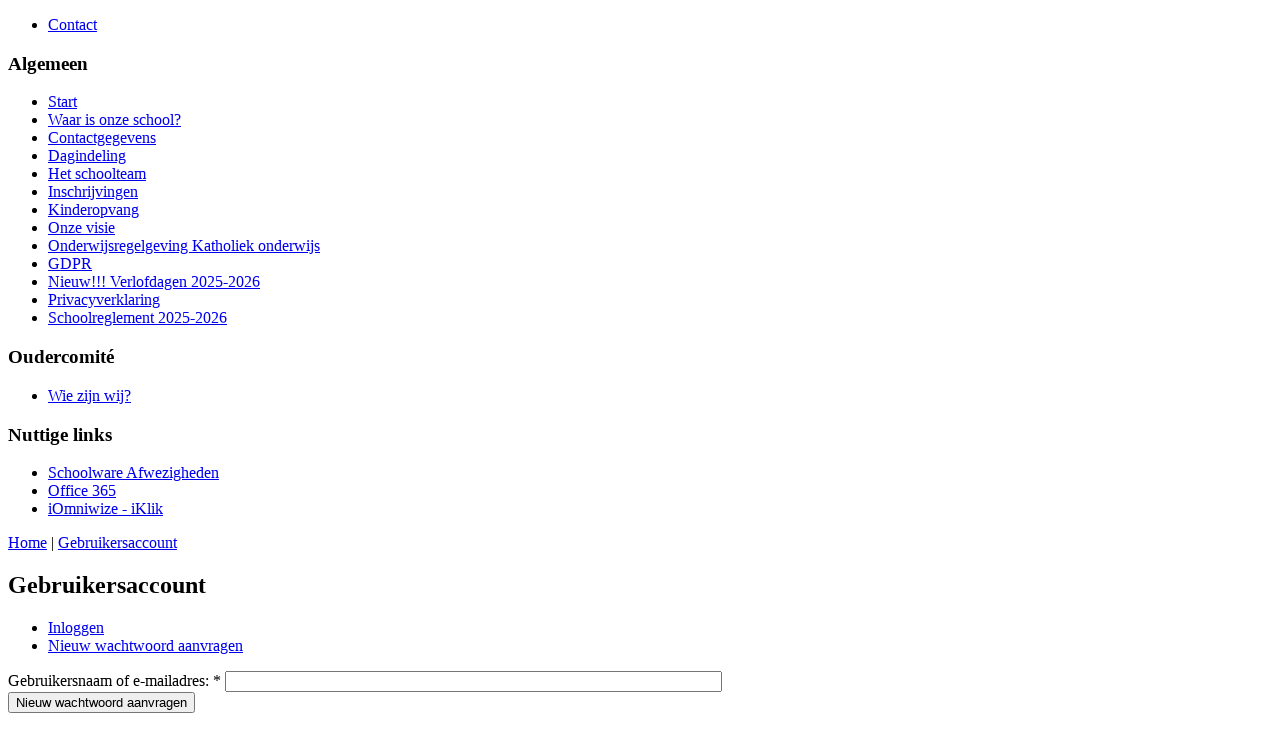

--- FILE ---
content_type: text/html; charset=utf-8
request_url: https://www.gvbshakendover.be/?q=user/password
body_size: 3742
content:
<!DOCTYPE html PUBLIC "-//W3C//DTD XHTML 1.0 Strict//EN" "http://www.w3.org/TR/xhtml1/DTD/xhtml1-strict.dtd">
<html xmlns="http://www.w3.org/1999/xhtml" lang="nl" xml:lang="nl" dir="ltr" >
<head>
<meta http-equiv="Content-Type" content="text/html; charset=utf-8" />
  <meta http-equiv="Content-Type" content="text/html; charset=utf-8" />
<link rel="shortcut icon" href="/misc/favicon.ico" type="image/x-icon" />
  <title>Gebruikersaccount | GVBS Stap Voor Stap</title>  
  <link type="text/css" rel="stylesheet" media="all" href="/modules/node/node.css?d" />
<link type="text/css" rel="stylesheet" media="all" href="/modules/system/defaults.css?d" />
<link type="text/css" rel="stylesheet" media="all" href="/modules/system/system.css?d" />
<link type="text/css" rel="stylesheet" media="all" href="/modules/system/system-menus.css?d" />
<link type="text/css" rel="stylesheet" media="all" href="/modules/user/user.css?d" />
<link type="text/css" rel="stylesheet" media="all" href="/sites/all/modules/cck/theme/content-module.css?d" />
<link type="text/css" rel="stylesheet" media="all" href="/sites/all/modules/ckeditor/ckeditor.css?d" />
<link type="text/css" rel="stylesheet" media="all" href="/sites/all/modules/date/date.css?d" />
<link type="text/css" rel="stylesheet" media="all" href="/sites/all/modules/date/date_popup/themes/datepicker.css?d" />
<link type="text/css" rel="stylesheet" media="all" href="/sites/all/modules/date/date_popup/themes/jquery.timeentry.css?d" />
<link type="text/css" rel="stylesheet" media="all" href="/sites/all/modules/fancy_login/css/fancy_login.css?d" />
<link type="text/css" rel="stylesheet" media="all" href="/sites/all/modules/filefield/filefield.css?d" />
<link type="text/css" rel="stylesheet" media="all" href="/sites/all/modules/lightbox2/css/lightbox.css?d" />
<link type="text/css" rel="stylesheet" media="all" href="/misc/farbtastic/farbtastic.css?d" />
<link type="text/css" rel="stylesheet" media="all" href="/sites/all/modules/calendar/calendar.css?d" />
<link type="text/css" rel="stylesheet" media="all" href="/sites/all/modules/extlink/extlink.css?d" />
<link type="text/css" rel="stylesheet" media="all" href="/sites/all/modules/views/css/views.css?d" />
<link type="text/css" rel="stylesheet" media="all" href="/sites/all/modules/newsticker/newsticker.css?d" />
<link type="text/css" rel="stylesheet" media="all" href="/themes/Hakendover/style.css?d" />
  <script type="text/javascript" src="/misc/jquery.js?d"></script>
<script type="text/javascript" src="/misc/drupal.js?d"></script>
<script type="text/javascript" src="/sites/default/files/languages/nl_b28a824b5bd307170bea047bebf75c69.js?d"></script>
<script type="text/javascript" src="/sites/all/modules/external/external.js?d"></script>
<script type="text/javascript" src="/sites/all/modules/fancy_login/js/fancy_login.js?d"></script>
<script type="text/javascript" src="/sites/all/modules/lightbox2/js/auto_image_handling.js?d"></script>
<script type="text/javascript" src="/sites/all/modules/lightbox2/js/lightbox.js?d"></script>
<script type="text/javascript" src="/sites/all/modules/poormanscron/poormanscron.js?d"></script>
<script type="text/javascript" src="/sites/all/modules/extlink/extlink.js?d"></script>
<script type="text/javascript" src="/sites/all/modules/newsticker/jquery.scrollTo.js?d"></script>
<script type="text/javascript" src="/sites/all/modules/newsticker/jquery.serialScroll.js?d"></script>
<script type="text/javascript" src="/themes/Hakendover/script.js?d"></script>
<script type="text/javascript">
<!--//--><![CDATA[//><!--
jQuery.extend(Drupal.settings, { "basePath": "/", "externalpdf": false, "fancyLogin": { "screenFadeColor": "white", "screenFadeZIndex": "10", "loginBoxBackgroundColor": "purple", "loginBoxTextColor": "black", "loginBoxBorderColor": "black", "loginBoxBorderWidth": "3px", "loginBoxBorderStyle": "solid", "loginPath": "user/login", "dimFadeSpeed": 500, "boxFadeSpeed": 1000, "hideObjects": 0, "disableRegistration": 0 }, "lightbox2": { "rtl": "0", "file_path": "/(\\w\\w/)sites/default/files", "default_image": "/sites/all/modules/lightbox2/images/brokenimage.jpg", "border_size": 10, "font_color": "000", "box_color": "fff", "top_position": "", "overlay_opacity": "0.8", "overlay_color": "000", "disable_close_click": true, "resize_sequence": 0, "resize_speed": 400, "fade_in_speed": 400, "slide_down_speed": 600, "use_alt_layout": false, "disable_resize": false, "disable_zoom": false, "force_show_nav": false, "show_caption": true, "loop_items": false, "node_link_text": "View Image Details", "node_link_target": false, "image_count": "Image !current of !total", "video_count": "Video !current of !total", "page_count": "Page !current of !total", "lite_press_x_close": "press \x3ca href=\"#\" onclick=\"hideLightbox(); return FALSE;\"\x3e\x3ckbd\x3ex\x3c/kbd\x3e\x3c/a\x3e to close", "download_link_text": "Download Original", "enable_login": false, "enable_contact": false, "keys_close": "c x 27", "keys_previous": "p 37", "keys_next": "n 39", "keys_zoom": "z", "keys_play_pause": "32", "display_image_size": "", "image_node_sizes": "(\\.thumbnail)", "trigger_lightbox_classes": "img.ImageFrame_image,img.ImageFrame_none", "trigger_lightbox_group_classes": "", "trigger_slideshow_classes": "img.thumbnail, img.image-thumbnail", "trigger_lightframe_classes": "", "trigger_lightframe_group_classes": "", "custom_class_handler": 0, "custom_trigger_classes": "", "disable_for_gallery_lists": 1, "disable_for_acidfree_gallery_lists": true, "enable_acidfree_videos": true, "slideshow_interval": 5000, "slideshow_automatic_start": 1, "slideshow_automatic_exit": 1, "show_play_pause": 1, "pause_on_next_click": 0, "pause_on_previous_click": 1, "loop_slides": 0, "iframe_width": 600, "iframe_height": 400, "iframe_border": 1, "enable_video": false }, "cron": { "basePath": "/?q=poormanscron", "runNext": 1769462085 }, "extlink": { "extTarget": "_blank", "extClass": "ext", "extSubdomains": 1, "extExclude": "", "extInclude": "", "extCssExclude": "", "extCssExplicit": "", "extAlert": 0, "extAlertText": "Opgelet, deze link brengt je naar een andere website! Klik ok om door te gaan. ", "mailtoClass": "mailto" } });
//--><!]]>
</script>
<script type="text/javascript">
<!--//--><![CDATA[//><!--
jQuery(function( $ ) {
      var width = $('#newsticker').parent().width();
      $('li.newsticker-item, #newsticker').width(width);
      $('#newsticker ul').width(width*2);
      $('#newsticker').serialScroll({
          items: 'li',
          start: 0,
          force: true,
          step: 1,
          axis:'x',
          cycle: 1,
          interval: 1000,
          duration: 1000
      });
    
        $('#newsticker').hover(function(){
            $(this).stop().trigger('stop');
        },function(){
            $(this).stop().trigger('start');
        });
      });
//--><!]]>
</script>
  <!--[if IE 6]><link rel="stylesheet" href="/themes/Hakendover/style.ie6.css" type="text/css" media="screen" /><![endif]-->  
  <!--[if IE 7]><link rel="stylesheet" href="/themes/Hakendover/style.ie7.css" type="text/css" media="screen" /><![endif]-->
  <script type="text/javascript"> </script>
</head>

<body class="not-front not-logged-in page-user no-sidebars">

<div id="art-page-background-glare-wrapper">
    <div id="art-page-background-glare"></div>
</div>
<div id="art-main">
    <div class="cleared reset-box"></div>
<div class="art-bar art-nav">
<div class="art-nav-outer">
<div class="art-nav-wrapper">
<div class="art-nav-inner">
                
<div class="art-hmenu-id"><ul class="art-hmenu"><li class="leaf first last"><a href="/?q=contact" title="">Contact</a></li>
</ul></div>
    </div>
</div>
</div>
</div>
<div class="cleared reset-box"></div>
<div class="art-box art-sheet">
    <div class="art-box-body art-sheet-body">
<div class="art-header">
<div class="art-logo">
</div>

</div>
<div class="cleared reset-box"></div>
<div class="art-layout-wrapper">
    <div class="art-content-layout">
        <div class="art-content-layout-row">
<div class="art-layout-cell art-sidebar1"><div class="clear-block block block-menu" id="block-menu-menu-deleertrommel">
<div class="art-box art-block">
      <div class="art-box-body art-block-body">
  
    

	    			
			<div class="art-bar art-blockheader">
				    <h3 class="t subject">
						
			Algemeen			
			</h3>
				</div>
				
			
	    

	<div class="art-box art-blockcontent">
		    <div class="art-box-body art-blockcontent-body">
		<div class="content">
		
			
<ul class="menu"><li class="leaf first"><a href="/?q=node/1" title="Start">Start</a></li>
<li class="leaf"><a href="/?q=node/33" title="Waar is onze school?">Waar is onze school?</a></li>
<li class="leaf"><a href="/?q=node/116" title="Contactgegevens">Contactgegevens</a></li>
<li class="leaf"><a href="/?q=node/117" title="Dagindeling">Dagindeling</a></li>
<li class="leaf"><a href="/?q=node/121" title="Het schoolteam">Het schoolteam</a></li>
<li class="leaf"><a href="/?q=node/118" title="Inschrijvingen">Inschrijvingen</a></li>
<li class="leaf"><a href="/?q=node/119" title="Kinderopvang">Kinderopvang</a></li>
<li class="leaf"><a href="/?q=node/120" title="Onze visie">Onze visie</a></li>
<li class="leaf"><a href="/?q=node/122" title="Onderwijsregelgeving Katholiek onderwijs">Onderwijsregelgeving Katholiek onderwijs</a></li>
<li class="leaf"><a href="/?q=node/1378" title="GDPR">GDPR</a></li>
<li class="leaf"><a href="/?q=node/1273" title="Verlofdagen 2025-2026">Nieuw!!! Verlofdagen 2025-2026</a></li>
<li class="leaf"><a href="https://sbsintpaulus.webflow.io/gdpr" title="">Privacyverklaring</a></li>
<li class="leaf last"><a href="/?q=node/624" title="Schoolreglement  2014-2015">Schoolreglement  2025-2026</a></li>
</ul>
	
		</div>
				<div class="cleared"></div>
		    </div>
		</div>
		

				<div class="cleared"></div>
		    </div>
		</div>
		
	</div><div class="clear-block block block-menu" id="block-menu-menu-oudercomite">
<div class="art-box art-block">
      <div class="art-box-body art-block-body">
  
    

	    			
			<div class="art-bar art-blockheader">
				    <h3 class="t subject">
						
			Oudercomité			
			</h3>
				</div>
				
			
	    

	<div class="art-box art-blockcontent">
		    <div class="art-box-body art-blockcontent-body">
		<div class="content">
		
			
<ul class="menu"><li class="leaf first last"><a href="/?q=node/647" title="Wie zijn wij?">Wie zijn wij?</a></li>
</ul>
	
		</div>
				<div class="cleared"></div>
		    </div>
		</div>
		

				<div class="cleared"></div>
		    </div>
		</div>
		
	</div><div class="clear-block block block-menu" id="block-menu-menu-nuttigelinks">
<div class="art-box art-block">
      <div class="art-box-body art-block-body">
  
    

	    			
			<div class="art-bar art-blockheader">
				    <h3 class="t subject">
						
			Nuttige links			
			</h3>
				</div>
				
			
	    

	<div class="art-box art-blockcontent">
		    <div class="art-box-body art-blockcontent-body">
		<div class="content">
		
			
<ul class="menu"><li class="leaf first"><a href="http://oost-brabant.schoolware.be" title="Schoolware Afwezigheden">Schoolware Afwezigheden</a></li>
<li class="leaf"><a href="https://login.microsoftonline.com" title="">Office 365</a></li>
<li class="leaf last"><a href="http://www.iomniwize.net/" title="">iOmniwize - iKlik</a></li>
</ul>
	
		</div>
				<div class="cleared"></div>
		    </div>
		</div>
		

				<div class="cleared"></div>
		    </div>
		</div>
		
	</div></div><div class="art-layout-cell art-content"><div id="banner2"><div id="banner2-newsticker-0">
  	
  <div class="content">
    <div id="newsticker"><ul></ul></div>  </div>
</div>
</div><div class="art-box art-post">
    <div class="art-box-body art-post-body">
<div class="art-post-inner art-article">
<div class="art-postcontent">
<div class="breadcrumb art-postcontent"><a href="/">Home</a> | <a href="/?q=user">Gebruikersaccount</a></div>
</div>
<div class="cleared"></div>

</div>

		<div class="cleared"></div>
    </div>
</div>
<div class="art-box art-post">
    <div class="art-box-body art-post-body">
<div class="art-post-inner art-article">
<div class="art-postcontent">
<h2 class="with-tabs">Gebruikersaccount</h2>                    <ul class="arttabs_primary"><li><span class="art-button-wrapper"><span class="art-button-l"></span><span class="art-button-r"></span><a href="/?q=user" class="art-button">Inloggen</a></span></li><li><span class="active art-button-wrapper"><span class="art-button-l"></span><span class="art-button-r"></span><a href="/?q=user/password" class="active art-button">Nieuw wachtwoord aanvragen</a></span></li></ul><div class="cleared"></div><form action="/?q=user/password"  accept-charset="UTF-8" method="post" id="user-pass">
<div><div class="form-item" id="edit-name-wrapper">
 <label for="edit-name">Gebruikersnaam of e-mailadres: <span class="form-required" title="Dit veld is verplicht.">*</span></label>
 <input type="text" maxlength="64" name="name" id="edit-name" size="60" value="" class="form-text required" />
</div>
<span class="art-button-wrapper"><span class="art-button-l"></span><span class="art-button-r"></span><input type="submit" name="op" id="edit-submit" value="Nieuw wachtwoord aanvragen"  class="form-submit art-button"/></span><input type="hidden" name="form_build_id" id="form-M3VctuGkaG-1Ybdno1kWiwdN0d1QwcnWydMSj1u3z64" value="form-M3VctuGkaG-1Ybdno1kWiwdN0d1QwcnWydMSj1u3z64"  />
<input type="hidden" name="form_id" id="edit-user-pass" value="user_pass"  />

</div></form>

</div>
<div class="cleared"></div>

</div>

		<div class="cleared"></div>
    </div>
</div>
</div>

        </div>
    </div>
</div>
<div class="cleared"></div>

<div class="art-footer">
    <div class="art-footer-body">
                <div class="art-footer-text">
                        <p>Stap voor stap Hakendover - Hollestraat 22 - 3300 Hakendover - 016/78.01.65 - directie@vbshakendover.be</p>
                <div id="copyright"><div id="block-fancy_login-0" class="clear-block block block-fancy_login">
    <div class="content">
    <a href="/?q=user/login">Login</a>  </div>
</div>
</div>                </div>
		<div class="cleared"></div>
    </div>
</div>
		<div class="cleared"></div>
    </div>
</div>
<div class="cleared"></div>
<p class="art-page-footer">Designed by <a href="http://www.in123web.be">in123web</a>.</p>

    <div class="cleared"></div>
</div>


<div id="fancy_login_dim_screen"></div><div id="fancy_login_login_box"><div id="fancy_login_form_contents"><a href="#" id="fancy_login_close_button">X</a><div id="fancy_login_user_login_block_wrapper"><form action="/?q=user/password&amp;destination=user%2Fpassword"  accept-charset="UTF-8" method="post" id="user-login-form">
<div><div class="form-item" id="edit-name-1-wrapper">
 <label for="edit-name-1">Gebruikersnaam: <span class="form-required" title="Dit veld is verplicht.">*</span></label>
 <input type="text" maxlength="60" name="name" id="edit-name-1" size="15" value="" class="form-text required" />
</div>
<div class="form-item" id="edit-pass-wrapper">
 <label for="edit-pass">Wachtwoord: <span class="form-required" title="Dit veld is verplicht.">*</span></label>
 <input type="password" name="pass" id="edit-pass"  maxlength="60"  size="15"  class="form-text required" />
</div>
<div class="item-list"><ul><li class="first last"><a href="/?q=user/password" title="Nieuw wachtwoord aanvragen via e-mail." class="active">Nieuw wachtwoord aanvragen</a></li>
</ul></div><input type="hidden" name="form_build_id" id="form--jhyZsFeVbhjV3qNk-BkQfR9TPY_Rt1IDRpZECxq2vE" value="form--jhyZsFeVbhjV3qNk-BkQfR9TPY_Rt1IDRpZECxq2vE"  />
<input type="hidden" name="form_id" id="edit-fancy-login-user-login-block" value="fancy_login_user_login_block"  />
<span class="art-button-wrapper"><span class="art-button-l"></span><span class="art-button-r"></span><input type="submit" name="op" id="edit-submit-1769477917" value="Inloggen"  class="form-submit art-button"/></span>
</div></form>
</div></div></div></body>
</html>


--- FILE ---
content_type: text/css
request_url: https://www.gvbshakendover.be/sites/all/modules/newsticker/newsticker.css?d
body_size: -210
content:
#newsticker{
  overflow:hidden;
}
#newsticker ul{
  margin:0;
  padding:0;
}
li.newsticker-item{
  float:left;
  list-style:none;
  margin:0;
  padding:0;
  background:none;
}

--- FILE ---
content_type: application/javascript
request_url: https://www.gvbshakendover.be/sites/default/files/languages/nl_b28a824b5bd307170bea047bebf75c69.js?d
body_size: 1151
content:
Drupal.locale = { 'pluralFormula': function($n) { return Number(($n!=1)); }, 'strings': { "Yes": "Ja", "No": "Nee", "Save": "Opslaan", "Upload": "Uploaden", "Your server has been successfully tested to support this feature.": "De server is getest en kan deze functie gebruiken.", "Your system configuration does not currently support this feature. The \x3ca href=\"http://drupal.org/node/15365\"\x3ehandbook page on Clean URLs\x3c/a\x3e has additional troubleshooting information.": "De systeem configuratie ondersteunt deze functie momenteel niet. De \x3ca href=\"http://drupal.org/node/15365\"\x3e handboekpagina over Clean URLs\x3c/a\x3e geeft meer informatie.", "Testing clean URLs...": "Testen van schone URLs.", "Only files with the following extensions are allowed: %files-allowed.": "Uitsluitend bestanden met de volgende extensies zijn toegelaten: %files-allowed.", "Select all rows in this table": "Selecteer alle regels van deze tabel", "Deselect all rows in this table": "De-selecteer alle regels van deze tabel", "Join summary": "Samenvatting samenvoegen", "Split summary at cursor": "Splits de samenvatting op de cursorpositie", "Drag to re-order": "Slepen om de volgorde te wijzigen", "Changes made in this table will not be saved until the form is submitted.": "Wijzigingen in deze tabel worden pas opgeslagen wanneer het formulier wordt ingediend.", "Unspecified error": "Onbekend probleem", "An error occurred. \n@uri\n@text": "Een fout is opgetreden; @uri @text", "An error occurred. \n@uri\n(no information available).": "Een fout is opgetreden. \r\n@uri \r\n(geen informatie beschikbaar).", "An HTTP error @status occurred. \n@uri": "Een HTTP-fout @status is opgetreden; @uri", "The changes to these blocks will not be saved until the \x3cem\x3eSave blocks\x3c/em\x3e button is clicked.": "Wijzigingen aan de blokken worden pas opgeslagen wanneer u de knop \x3cem\x3eBlokken opslaan\x3c/em\x3e aanklikt.", "Request new password": "Nieuw wachtwoord aanvragen", "The selected file %filename cannot be uploaded. Only files with the following extensions are allowed: %extensions.": "Het geselecteerde bestand %filename kan niet worden geupload. Alleen bestanden met volgende extensies zijn toegestaan: %extensions.", "Please select a file.": "Selecteer een bestand a.u.b", "You are not allowed to operate on more than %num files.": "U heeft geen toegang om meer dan %num bestanden te bewerken.", "Upload failed.": "Upload mislukt.", "Please specify dimensions within the allowed range that is from 1x1 to @dimensions.": "Geef de afmetingen op binnen de toegestane reeks van 1x1 tot @dimensions.", "unlimited": "ongelimiteerd", "%filename is not an image.": "%filename is geen afbeelding.", "Directory %dir is loaded.": "Directory %dir is geladen.", "Directory %dir is empty.": "Directory %dir is leeg.", "File browsing is disabled in directory %dir.": "Verkennen is uitgeschakeld in directory %dir.", "You can\'t perform this operation.": "U kunt deze bewerking niet uitvoeren.", "Do you want to refresh the current directory?": "Wilt u de huidige directory vernieuwen?", "Uploading %filename...": "Uploaden %filename...", "Delete selected files?": "Verwijder de geselecteerde bestanden?", "Please select a thumbnail.": "Selecteer een miniatuur.", "Please select a single file.": "Selecteer een enkel bestand.", "You must select at least %num files.": "U moet tenminste %num bestanden selecteren.", "Send to @app": "Plaats in @app", "textarea": "tekstvlak", "Inserting image into FCKeditor is allowed only in WYSIWYG mode": "Het invoegen van een afbeelding in FCKeditor is alleen mogelijk in WYSIWYG modus" } };